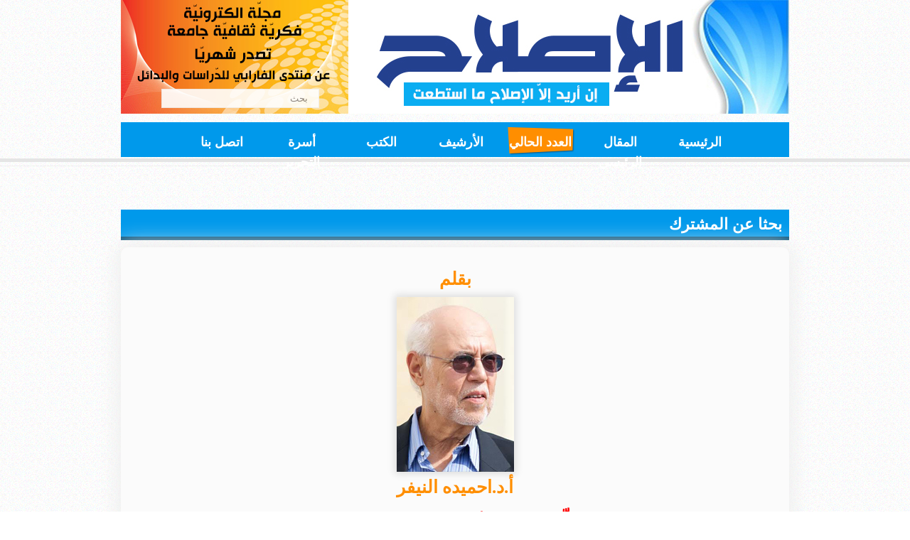

--- FILE ---
content_type: text/html; charset=UTF-8
request_url: https://alislahmag.com/index.php?mayor=contenu&mayaction=article&article_id=2993&idlien=189
body_size: 8973
content:
<!DOCTYPE html PUBLIC "-//W3C//DTD XHTML 1.0 Strict//EN" "http://www.w3.org/TR/xhtml1/DTD/xhtml1-strict.dtd">
<html dir="rtl" lang="ar"  xml:lang="ar" xmlns="http://www.w3.org/1999/xhtml">
<head>
<meta http-equiv="Content-Script-Type" content="text/javascript" /> 
<meta http-equiv="Content-Type" content="text/html; charset=utf-8" />
<title>الإصلاح</title>
<link href="templates/css/style.css" rel="stylesheet" type="text/css" />
<link href="templates/css/slider_scroll.css" rel="stylesheet" type="text/css" />
<link href="templates/css/color.css" rel="stylesheet" type="text/css" />
<link href="templates/css/inner.css" rel="stylesheet" type="text/css" />
<script type="text/javascript" src="https://ajax.googleapis.com/ajax/libs/jquery/1.9.1/jquery.min.js"></script>
<script type="text/javascript" src="https://maps.google.com/maps/api/js?sensor=false"></script>
<script type="text/javascript" src="templates/js/jquery.tools.min.js" ></script>
<script type="text/javascript">
var $j = jQuery.noConflict();
	$j(document).ready(function(){
$j("#featured").scrollable({
	vertical: true,
	size: 1,
	speed:1600,
	clickable: false,
	loop:true,
	keyboard: 'static',
	onSeek: function(event, i) {
		horizontal.scrollable(i).focus();
	}
}).autoscroll({autoplay: true, interval:3000}).navigator("#main_navi");
var horizontal =jQuery(".items").scrollable({size: 1}).circular().navigator(".navi");
horizontal.eq(0).scrollable().focus();
});
</script>
<script type="text/javascript" src="templates/js/jcarousellite_1.0.1c4.js"></script>
<script type="text/javascript" src="templates/js/jquery.cycle.all.min.js"></script>
<script type="text/javascript">
var $ = jQuery.noConflict();
	$(document).ready(function(){
	 	$('#boxslideshow').cycle({
		timeout: 10000,
		fx:      'fade',          
		pause:   0,
		pauseOnPagerHover: 0
		});
		$(".ticker").jCarouselLite({
		vertical: true,
		hoverPause:false,
		visible: 1,
		auto:true,
		speed:1000,
		btnNext: ".next_item",
    	btnPrev: ".prev_item"
		});
		$(".ticker2").jCarouselLite({
		vertical: true,
		hoverPause:false,
		visible: 1,
		auto:true,
		speed:3000,
		btnNext: ".next_item2",
    	btnPrev: ".prev_item2"
		});
	});	
</script>
<style type="text/css">
body{margin:0;padding:0;background: url(templates/images/bgBody.png);}
*{filter:inherit;}
.Body-P{margin:0.0px 0.0px 12.0px 0.0px;text-align:right;font-weight:400;}
.Body-P-P0{margin:0.0px 0.0px 12.0px 0.0px;text-align:center;font-weight:400;}
.Body-C{font-family:"Times New Roman", serif; font-weight:700;color:#000080;font-size:21.0px;line-height:1.19em;}
.Body-C-C0{font-family:"Times New Roman",serif;font-weight:700;font-size:16.0px;line-height:1.25em;}
.Body-C-C1{font-family:"Times New Roman", serif;font-weight:700;color:#ffffff;font-size:21.0px;line-height:1.19em;}
.Button1,.Button1:link,.Button1:visited{background-image:url('templates/images/wp3e8686bc_06.png');background-position:0px 0px;text-decoration:none;display:block;position:absolute;}
.Button1:focus{outline-style:none;}
.Button1:hover{background-position:0px -90px;}
.Button1:active{background-position:0px -45px;}
.Button1 span,.Button1:link span,.Button1:visited span{color:#ffffff;font-family:Arial,sans-serif;font-weight:normal;text-decoration:none;text-align:center;text-transform:none;font-style:normal;left:5px;top:10px;width:88px;height:21px;font-size:18px;display:block;position:absolute;cursor:pointer;font-weight: bold;}
.Button2,.Button2:link,.Button2:visited{background-image:url('templates/images/wp8fc8f9aa_06.png');background-position:0px 0px;text-decoration:none;display:block;position:absolute;}
.Button2:focus{outline-style:none;}
.Button2:hover{background-position:0px -90px;}
.Button2:active{background-position:0px -45px;}
.Button2 span,.Button2:link span,.Button2:visited span{color:#ffffff;font-family:Arial,sans-serif;font-weight:normal;text-decoration:none;text-align:center;text-transform:none;font-style:normal;left:5px;top:10px;width:88px;height:21px;font-size:16px;display:block;position:absolute;cursor:pointer;}
.Button3,.Button3:link,.Button3:visited{background-image:url('templates/images/wp3e8686bc_06.png');background-position:0px -45px;text-decoration:none;display:block;position:absolute;}
.Button3:focus{outline-style:none;}
.Button3:hover{background-position:0px -90px;}
.Button3 span,.Button3:link span,.Button3:visited span{color:#ffffff;font-family:Arial,sans-serif;font-weight:normal;text-decoration:none;text-align:center;text-transform:none;font-style:normal;left:5px;top:10px;width:88px;height:21px;font-size:18px;display:block;position:absolute;cursor:pointer;font-weight: bold;}
.Button4,.Button4:link,.Button4:visited{background-color:transparent;text-decoration:none;display:block;position:absolute;}
.Button4:focus{outline-style:none;}
.Button4 span,.Button4:link span,.Button4:visited span{color:#ffffff;font-family:Arial,sans-serif;font-weight:normal;text-decoration:none;text-align:center;text-transform:none;font-style:normal;left:0px;top:0px;width:80px;height:13px;font-size:12px;display:block;position:absolute;cursor:pointer;}
.Button4:hover span{color:#f9fff2;}
.Button4:active span{color:#f9fff2;}
.Button5,.Button5:link,.Button5:visited{background-image:url('templates/images/wpa494c62d_06.png');background-position:0px 0px;text-decoration:none;display:block;position:absolute;}
.Button5:focus{outline-style:none;}
.Button5 span,.Button5:link span,.Button5:visited span{color:#000000;font-family:Arial,sans-serif;font-weight:normal;text-decoration:none;text-align:center;text-transform:none;font-style:normal;left:0px;top:0px;width:175px;height:38px;font-size:29px;display:block;position:absolute;cursor:pointer;}
.Button6,.Button6:link,.Button6:visited{background-image:url('templates/images/wp05b6ffab_06.png');background-position:0px 0px;text-decoration:none;display:block;position:absolute;}
.Button6:focus{outline-style:none;}
.Button6 span,.Button6:link span,.Button6:visited span{color:#000000;font-family:Arial,sans-serif;font-weight:normal;text-decoration:none;text-align:center;text-transform:none;font-style:normal;left:0px;top:0px;width:180px;height:40px;font-size:31px;display:block;position:absolute;cursor:pointer;}
.Button4:hover span{color:#60ff00;}
</style>
    

</head>
<body>
	<div style="display:none;">
        <!-- phpmyvisites -->
        <a href="http://www.phpmyvisites.us/" title="phpMyVisites | Open source web analytics" 
        onclick="window.open(this.href);return(false);"><script type="text/javascript">
        <!--
        var a_vars = Array();
        var pagename='';
        
        var phpmyvisitesSite = 1;
        var phpmyvisitesURL = "http://alislahmag.com/phpmv2/phpmyvisites.php";
        //-->
        </script>
        <script language="javascript" src="http://alislahmag.com/phpmv2/phpmyvisites.js" type="text/javascript"></script>
        <object><noscript><p>phpMyVisites | Open source web analytics
        <img src="http://alislahmag.com/phpmv2/phpmyvisites.php" alt="Statistics" style="border:0;" />
        </p></noscript></object></a>
        <!-- /phpmyvisites --> 
	</div>
	<div id="top_container">
		<div class="centercolumn">
			<div id="top">
            					<div id="logo"><img src="media/image_baniere/8jQuTY_160004.jpg" alt="" style="width:940px;height:160px;" /></div><!-- end logop -->
				<div id="topsearch">
					<form method="post" action="#">
					<p><input type="text" class="inputbox" value="بحث" onblur="if (this.value == ''){this.value = 'بحث'; }" onfocus="if (this.value == 'بحث') {this.value = ''; }"/></p>
					</form>
				</div>
			</div>
			<div class="clr"></div>
			<div id="topmenu">
				<div id="navigation">
					<!--<div style="position:absolute;top:165px;width:892px;height:65px;background-image:url('templates/images/wp9044b5af_06.png');">-->
<div style="position:absolute;top:172px;width:940px;height:49px;background:#0099eb;">
<a href='https://alislahmag.com/index.php?mayor=accueil&idlien=177' id='nav_2_B22' class='Button1' style='display:block;position:absolute;left:765px;top:4px;width:102px;height:45px;'><span>الرئيسية</span></a><a href='https://alislahmag.com/index.php?mayor=article_principal&idlien=183' id='nav_2_B21' class='Button1' style='display:block;position:absolute;left:653px;top:4px;width:102px;height:45px;'><span>المقال الرئيسي</span></a><a href='https://alislahmag.com/index.php?mayor=article&idlien=184' id='nav_2_B20' class='Button3' style='display:block;position:absolute;left:541px;top:4px;width:102px;height:45px;'><span>العدد الحالي</span></a><div id='nav_2_B20M' style='position:absolute;width:96px;height:313px;background-image:url(templates/images/wp538cb383_06.png);background-attachment:scroll; background-color:transparent;top:52px;z-index: 200;border-collapse:collapse;left:435px;background-position: 0% 0%;background-repeat:no-repeat no-repeat;'><a href='https://alislahmag.com/index.php?mayor=contenu&mayaction=article&article_id=3824&idlien=189' id='nav_2_B20M_L1' class='Button4' style='display:block;position:absolute;left:8px;top:8px;width:80px;height:33px;'><span style='font-weight:bold;'>نحو أفق جديد</span></a><a href='https://alislahmag.com/index.php?mayor=contenu&mayaction=article&article_id=3825&idlien=189' id='nav_2_B20M_L2' class='Button4' style='display:block;position:absolute;left:8px;top:41px;width:80px;height:33px;'><span style='font-weight:bold;'>في العمق</span></a><a href='https://alislahmag.com/index.php?mayor=contenu&mayaction=article&article_id=3826&idlien=189' id='nav_2_B20M_L3' class='Button4' style='display:block;position:absolute;left:8px;top:74px;width:80px;height:33px;'><span style='font-weight:bold;'>نافذة على الفلسفة</span></a><a href='https://alislahmag.com/index.php?mayor=contenu&mayaction=article&article_id=3827&idlien=189' id='nav_2_B20M_L4' class='Button4' style='display:block;position:absolute;left:8px;top:107px;width:80px;height:33px;'><span style='font-weight:bold;'>في الصميم</span></a><a href='https://alislahmag.com/index.php?mayor=contenu&mayaction=article&article_id=3828&idlien=189' id='nav_2_B20M_L5' class='Button4' style='display:block;position:absolute;left:8px;top:140px;width:80px;height:33px;'><span style='font-weight:bold;'>رسالة فلسطين</span></a><a href='https://alislahmag.com/index.php?mayor=contenu&mayaction=article&article_id=3829&idlien=189' id='nav_2_B20M_L6' class='Button4' style='display:block;position:absolute;left:8px;top:173px;width:80px;height:33px;'><span style='font-weight:bold;'>مرايا</span></a><a href='https://alislahmag.com/index.php?mayor=contenu&mayaction=article&article_id=3830&idlien=189' id='nav_2_B20M_L7' class='Button4' style='display:block;position:absolute;left:8px;top:206px;width:80px;height:33px;'><span style='font-weight:bold;'>بهدوء</span></a><a href='https://alislahmag.com/index.php?mayor=contenu&mayaction=article&article_id=3831&idlien=189' id='nav_2_B20M_L8' class='Button4' style='display:block;position:absolute;left:8px;top:239px;width:80px;height:33px;'><span style='font-weight:bold;'>تحت المجهر</span></a><a href='https://alislahmag.com/index.php?mayor=contenu&mayaction=article&article_id=3832&idlien=189' id='nav_2_B20M_L9' class='Button4' style='display:block;position:absolute;left:8px;top:272px;width:80px;height:33px;'><span style='font-weight:bold;'>فقه الميزان</span></a><a href='https://alislahmag.com/index.php?mayor=contenu&mayaction=article&article_id=3833&idlien=189' id='nav_2_B20M_L10' class='Button4' style='display:block;position:absolute;left:8px;top:305px;width:80px;height:33px;'><span style='font-weight:bold;'>تطوير الذات</span></a><a href='https://alislahmag.com/index.php?mayor=contenu&mayaction=article&article_id=3834&idlien=189' id='nav_2_B20M_L11' class='Button4' style='display:block;position:absolute;left:8px;top:338px;width:80px;height:33px;'><span style='font-weight:bold;'>وجهة نظر</span></a><a href='https://alislahmag.com/index.php?mayor=contenu&mayaction=article&article_id=3835&idlien=189' id='nav_2_B20M_L12' class='Button4' style='display:block;position:absolute;left:8px;top:371px;width:80px;height:33px;'><span style='font-weight:bold;'>إستنطاق التاريخ</span></a><a href='https://alislahmag.com/index.php?mayor=contenu&mayaction=article&article_id=3836&idlien=189' id='nav_2_B20M_L13' class='Button4' style='display:block;position:absolute;left:8px;top:404px;width:80px;height:33px;'><span style='font-weight:bold;'>نقاط على الحروف</span></a><a href='https://alislahmag.com/index.php?mayor=contenu&mayaction=article&article_id=3837&idlien=189' id='nav_2_B20M_L14' class='Button4' style='display:block;position:absolute;left:8px;top:437px;width:80px;height:33px;'><span style='font-weight:bold;'>خواطر</span></a><a href='https://alislahmag.com/index.php?mayor=contenu&mayaction=article&article_id=3838&idlien=189' id='nav_2_B20M_L15' class='Button4' style='display:block;position:absolute;left:8px;top:470px;width:80px;height:33px;'><span style='font-weight:bold;'>كلمات</span></a><a href='https://alislahmag.com/index.php?mayor=contenu&mayaction=article&article_id=3839&idlien=189' id='nav_2_B20M_L16' class='Button4' style='display:block;position:absolute;left:8px;top:503px;width:80px;height:33px;'><span style='font-weight:bold;'>بحوث</span></a><a href='https://alislahmag.com/index.php?mayor=contenu&mayaction=article&article_id=3840&idlien=189' id='nav_2_B20M_L17' class='Button4' style='display:block;position:absolute;left:8px;top:536px;width:80px;height:33px;'><span style='font-weight:bold;'>أهل الاختصاص</span></a><a href='https://alislahmag.com/index.php?mayor=contenu&mayaction=article&article_id=3841&idlien=189' id='nav_2_B20M_L18' class='Button4' style='display:block;position:absolute;left:8px;top:569px;width:80px;height:33px;'><span style='font-weight:bold;'>همسة</span></a><a href='https://alislahmag.com/index.php?mayor=contenu&mayaction=article&article_id=3842&idlien=189' id='nav_2_B20M_L19' class='Button4' style='display:block;position:absolute;left:8px;top:602px;width:80px;height:33px;'><span style='font-weight:bold;'>باختصار</span></a><a href='https://alislahmag.com/index.php?mayor=contenu&mayaction=article&article_id=3843&idlien=189' id='nav_2_B20M_L20' class='Button4' style='display:block;position:absolute;left:8px;top:635px;width:80px;height:33px;'><span style='font-weight:bold;'>شخصيات الإصلاح</span></a><a href='https://alislahmag.com/index.php?mayor=contenu&mayaction=article&article_id=3844&idlien=189' id='nav_2_B20M_L21' class='Button4' style='display:block;position:absolute;left:8px;top:668px;width:80px;height:33px;'><span style='font-weight:bold;'>حديث في الأدب</span></a><a href='https://alislahmag.com/index.php?mayor=contenu&mayaction=article&article_id=3845&idlien=189' id='nav_2_B20M_L22' class='Button4' style='display:block;position:absolute;left:8px;top:701px;width:80px;height:33px;'><span style='font-weight:bold;'>حديقة الشعراء</span></a></div><a href='https://alislahmag.com/index.php?mayor=conarchive&idlien=185' id='nav_2_B19' class='Button1' style='display:block;position:absolute;left:429px;top:4px;width:102px;height:45px;'><span>الأرشيف</span></a><a href='https://alislahmag.com/index.php?mayor=livre&idlien=198' id='nav_2_B18' class='Button1' style='display:block;position:absolute;left:317px;top:4px;width:102px;height:45px;'><span>الكتب </span></a><a href='https://alislahmag.com/index.php?mayor=membre&idlien=186' id='nav_2_B17' class='Button1' style='display:block;position:absolute;left:205px;top:4px;width:102px;height:45px;'><span>أسرة التحرير</span></a><a href='https://alislahmag.com/index.php?mayor=contact&idlien=187' id='nav_2_B16' class='Button1' style='display:block;position:absolute;left:93px;top:4px;width:102px;height:45px;'><span>اتصل بنا</span></a></div>
<script type="text/javascript" src="wpscripts/jsMenu.js"></script>
<script type="text/javascript">
//wpmenustack.setRollovers([['nav_2_B1',''],['nav_2_B2',''],['nav_2_B3',''],['nav_2_B4','nav_2_B4M',{"m_vertical":true}],['nav_2_B5',''],['nav_2_B6','']]);
wpmenustack.setRollovers([['nav_2_B20','nav_2_B20M',{'m_vertical':true}],]);
wpmenustack.setMenus(['nav_2_B20M'],{"m_hOffset":3,"m_vOffset":3,"m_vAlignment":1});
$('#nav_2_B20').hover(function (){
	$('#nav_2_B20M').css('left','435px');
	$('#nav_2_B20M').css('top','52px');
});
</script>				</div>
			</div>
			<div class="clr"></div>
		</div>
	</div>
    <div id="content_container">
	<script type="text/javascript" charset="utf-8" src="templates/js/envoiAmi.js"></script>
<link rel="stylesheet" href="templates/css/popUp/popbox.css" type="text/css" media="screen" charset="utf-8">
<script type="text/javascript" charset="utf-8" src="templates/js/popUp/jquery.js"></script>
<script type="text/javascript" charset="utf-8" src="templates/js/popUp/popbox.js"></script>
<style type="text/css" media="screen">
label{display:block;}
#subForm{margin-right:30px;margin-top:20px;text-align:right;}
#subForm input[type=text] {padding:5px;width:90%;border:solid 1px #CCC;}
#subForm textarea{padding:5px;width:90%;border:solid 1px #CCC;height:100px;resize:none;margin-top:3px;}
.box{width: 350px;}
#subForm span{color:#40738d;cursor:pointer;}
</style>
<script language="javascript">
$(document).ready(function() {
	$('.popbox').popbox();
});
</script>
<div style="margin:auto;width:940px;margin-top:55px;margin-bottom:55px;display:table;">
    <div id="content" style="width: 100%;">
    <div id='sideright' style='float: none;width:100%;margin-right: 0px;'><h2>بحثا عن المشترك</h2></div><div id='bgArticle'><table cellpadding='0' cellspacing='0' style='width:100%;'><tr><td align='center' style='font-size:25px;height:50px;color:#ff8e00;font-weight: bold;'>بقلم</td></tr><tr><td valign='top' align='center'><img style='width:165px;height:246px;-moz-box-shadow: 0 0 10px 3px #ddd;-webkit-box-shadow: 0 0 10px 3px #ddd;box-shadow: 0 0 10px 3px #ddd;' src='media/auteur/EUppU6_162721.jpg' /></td></tr><tr><td style='font-size:25px;height: 50px;color:#ff8e00;font-weight: bold;' valign='top' align='center'>أ.د.احميده النيفر</td></tr><tr><td align='center'><strong style='color: rgb(255, 0, 0);font-size: 27px;'>الاستشراق المحلّي الرثّ الذّهاب إلى الحجّ فيما النّاس راجعون</strong></td></tr><tr><td><div style="text-align: right;">&nbsp;تحت عنوان &laquo;حتى يأتيك اليقين&raquo; كتب الأستاذ عبد السّلام المسدي(1) ذات مرّة في &laquo;العرب&raquo; مقالا متميّزا عن اندحار الأوضاع الفكريّة على أيدي بعض الجامعيّين التّونسيّين الذين يسعون إلى &laquo;تجفيف منابع الهويّة&raquo; بالحلول الاستئصاليّة.&nbsp; &nbsp;</div>
<div style="text-align: right;">لم يذكر الكاتب في مقاله اسما واحدا من أسماء هؤلاء الذين أعرضوا عن إقامة معيار &laquo;ضبط حرّية الفكر بين خطاب العلم وخطاب الانتماء&raquo;، لأنّه ما كان يرمي فيما كتب إلى التّشهير بأحدٍ بقدر ما كان هدفه إيضاح موقفه من توجّه يعمل أصحابه من أجل التّألق عن طريق&nbsp; ادعاء القدرة على فصل الجامعة عن الهويّة باسم &laquo;ثوريّة حرّية الإنسان الفرد&raquo;. الأمر يتجاوز أشخاصا بأعيانهم إلى نوع من التّكوين الفكري القائم على الانغلاق على معارف ومقولات لا يمكن إعادة النّظر فيها، أي أنّ صميم المسألة يتطلّب فهم الظّاهرة ودرسها وتشريح دوافعها أكثر من الحاجة إلى اتهام أشخاص أو شتمهم فضلا عن تكفيرهم.&nbsp;</div>
<div style="text-align: right;">نحن فعلا أمام حالة نادرة لا نكاد نجد لها نظيرا في أي قطر عربي آخر. هي حالة تجعل بعض مثقّفي تونس إزاء ما يجري من أحداث وتحوّلات قطريّة وعربيّة ودوليّة، فكريّة واجتماعيّة- سياسيّة، أشبه بـ &laquo;الأطرش في الزفّة&raquo;(2): إصرار على أنّ لا جديد تحت شمس المعرفة وفي عالم النّاس، وأنّه لا حاجة لوقفة تأمّل ومراجعة المقولة التي بنت كلّ مواقفها على جملة ادعاءات ترجع في صميمها إلى أنّ القرآن الكريم هو، في أفضل الحالات، &laquo;مجرّد نصّ تاريخي&raquo;. معنى ذلك أنّه يظلّ مرتبطا بظروف زمانيّة ومكانيّة وفكريّة محدّدة لا يتجاوزها، وأنّه قائم على &laquo;بنية أسطوريّة&raquo; ممّا يجعله في نظر هؤلاء أحد &laquo;عوائق الحداثة والمعاصرة في الثّقافة العربيّة&raquo;.&nbsp;</div>
<div style="text-align: right;">هو توجّه ينزع عن النّص القرآني المؤسّس كلّ أصالة، فضلا عن القدسيّة، فلا يرى فيه من معنى، إنّما هي شراذم متناثرة وقطع متباعدة في زمن التّأليف وفي الدّلالة. لذا فهو غير حاوٍ لحقائق ولا يتضمّن صورة عن الحقيقة. ما يزهو به أصحاب هذا القول هو أنّهم يسيرون على خطى الاستشراق الذي يعتبرونه قام بدراسة النّصوص المؤسّسة (القرآن والسّنة) بـ&laquo;موضوعيّة&raquo; واشتغل على التّراث بـ&laquo;تجرّد علمي&raquo; لا مناص من تحقّقه في كلّ دراسة أكاديميّة قطعا مع الجمود والتّخلّف.&nbsp;</div>
<div style="text-align: right;">هو إذن ضرب من الاستشراق المحلّي الذي يدّعي أنّ التّقدّم فكريّا يقتضي، كما يحلو للبعض أن يردّد، نزعَ إيماننا وخصوصيّاتنا العقديّة والثّقافيّة وتعليقها على المشجب قبل الدّخول إلى قاعة الدّرس. عندئذ، وعندئذ فقط، يمكن، حسب هذا التّفكير، أن تنجز مؤسّستنا الجامعيّة دراسات مبدعة تمكّن بلداننا العربيّة الإسلاميّة من الخروج من وهدة الرّكود!&nbsp;</div>
<div style="text-align: right;">إشكال هذا النّوع من التّكوين مركّب لأنّه:</div>
<div style="text-align: right;">- لا يريد أن يدرك أنّ الموضوعيّة العلميّة في دراسة التّراث والتّاريخ تتطلّب مسافة تجاه الذّات، وأنّ ذلك مختلف جوهريّا عن التّخلّي عن الذّات والضّيق بها.</div>
<div style="text-align: right;">- يتجاهل أنّ الاستشراق متعدّد المدارس والتّوجّهات، وأنّ أهمّية الدّرس الاستشراقي تكمن في ثلاثة مرتكزات: هي الجهد في تحقيق التّراث والمنهج الواضح المعتمد والخطاب الفكري الشّامل. ذلك ما أتاح للمقالة الاستشراقيّة أن تغدو &laquo;شبكة معقّدة من المعرفة والقوّة&raquo; يمكن بها إعادة تكوين الشّرق كموضوع يتمّ وصفه وتنظيمه قصد امتلاكه والسّيطرة عليه.&nbsp;</div>
<div style="text-align: right;">- لا تتاح المقارنة بين من يتميّز بهذه المرتكزات، يمارس بها إنتاجه الفكري والحضاري بصفته غربيّا يريد معرفة الشّرق وامتلاكه، وبين استشراق محليّ عاجز عن بناء منهج لأنّه لا ينظر في التّراث بل يشكّك فيه، ولأنه يصرّ على اعتبار أنّ الحضارة الإسلاميّة حضارة بائدة وفاقدة لمقومات النّهوض.</div>
<div style="text-align: right;">في كلمة كيف يمكن لهذا الاستشراق المحلّي الذي لم يستطع أن يبني منهجا بيّنا مكتفيا بتلفيق من هنا وترميق من هناك أن يحقّق التّقدّم في زمن العولمة الثّقافيّة؟&nbsp;</div>
<div style="text-align: right;">كيف يمكن له أن يزعم أنّ نزع الأصالة عن النّصوص المؤسّسة للحضارة العربيّة الإسلاميّة والإطاحة بأهمّ الرّموز الثّقافيّة للعرب والمسلمين هو من قبيل حرّية الفكر في وقت يسارع هو للمحاكم يريد إنزال القصاص بمن يخالفه الرّأي، لأنّه لا حقّ له في حرّية الفكر؟&nbsp;</div>
<div style="text-align: right;">كيف يمكن لهذا الفكر أن يتواصل مع مجتمعه ليجدّد ثقافة شعبه وأمّته، في حين أنّه يزدريه ويضيق بها؟ وهل يتاح لهذا الفكر في هذا الزّمن، زمن العولمة التي لا منجاة فيها لنا إلاّ بالتّثاقف بين الأنا والآخر، أن يصنع تقدّما في وقت يتنكر فيه إلى الشّعب الذي يعني نظاما أخلاقيّا وثقافيّا وقانونيّا ويتجاهل أنّ مهمة النّخب في إرساء أواصر مع الشّعب بتقوية الوعي الوطني إفرازا لإرادة واحدة.</div>
<div style="text-align: right;">ما انتبه إليه هشام جعيط، تلك القامة العربيّة الأخرى الباسقة من تونس، في دراسته لجذور هذه الحالة اللاّفتة للنّظر في &laquo;الشّخصيّة العربيّة الإسلاميّة والمصير العربي&raquo; جدير بالتّذكير. كتب بحصافة يقول:&laquo;إنّ مستقبلنا سيندرج في جدليّة ذات الشّيء وخلافه. لسنا بمتغرّبين ولا مغتربين ولذا علينا أن نفصّل حداثتنا في نسيج كياننا إذ نحن مجبرون على ذلك لا محالة&raquo;(3).&nbsp;</div>
<div style="text-align: right;">مثل هذا الكلام الذي كتب قبل أربعة عقود من الزّمن يدلّ على موقف مناهض للاستشراق المحلّي لكونه لا يقوى على مواجهة تحديات اللّحظة الحضاريّة الحاليّة، ولأنّه يحمل وعيا مضى زمانه وفات أوانه.&nbsp;</div>
<div style="text-align: right;">لقد وقفتُ على هذا بصورة حيّة حين أقيمت ندوة علميّة لتكريم المفكر محمد أركون في إحدى كليّات الجامعة التّونسيّة. استمعت إلى مقالات للاستشراق المحلّي أجابتها أصوات مختلفة بوضوح وجرأة مؤكّدة أنّ الوعي العربي الإسلامي في هذا القطر قادر على النّقاش والحوار. ما لفت النّظر إلى جانب ذلك هو أنّه لما وقع التّعسّف برفض السّماح بالكلام لبعض من طلب الرّد على الخطاب الرثّ، عندئذ أدرك العديد من الحاضرين من مختلف الأعمار أن لا فائدة من الحضور، فخرجوا من القاعة احتجاجا ومللا.&nbsp; &nbsp;</div>
<div style="text-align: right;">قبل هذه الحادثة بسنوات شاركتُ في بيروت في ندوة تحديث الفكر العربي حيث ذكر عزيز العظمة أنّ من بين موانع قيام حداثة عربيّة: &laquo;الاستناد إلى أساطير القرآن، بدلاً من الإصغاء لأمثال أدورنو وهوركهايمر ومدرسة فرانكفورت!&raquo;. قام عندئذ محمد أركون، وهو من هو، وقد ضاق ذرعا بالاستشراق المحلّي الرثّ، فعلق على صديقه قائلا:&laquo;وكيف تفعل إذا كان مليار مسلم لا يشاطرونك الرّأي في خصوص القرآن؟!&raquo;</div>
<div style="text-align: right;">بعد كل هذا هل تستغرب إن قال أحدهم إنّ هذا الاستشراق المحلّي، فضلا على أنّه يقدّم صورة عن تونس لا علاقة لها بحقيقة الأوضاع ولا بالجهود والإمكانات المتوفّرة فيها، هو من أسباب ظهور تطرّف وعنف مأتاهما احتكاره للقول الفصل رغم رثاثة فكره وعقم خطابه؟&nbsp;</div>
<div style="text-align: right;"><strong><span style="color: rgb(128, 0, 0);">الهوامش</span></strong></div>
<div>
<div style="text-align: right;">(1) د.عبد السلام المسدّي (مواليد 26 جانفي 1945، صفاقس، الجمهورية التونسية) أكاديمي وكاتب ودبلوماسي ووزير للتعليم العالي سابقا في تونس. من أهم الباحثين في مجال اللسانيات واللغة.</div>
<div style="text-align: right;">يُعدُّ واحدا من النقاد القلائل الذين ترسخت أسماؤهم في حركة النقد الأدبي ليس في تونس فقط بل في العالم العربي، فعلى مدار مسيرته الطويلة قدم عطاءً وافراً أسهم في ثراء الحركة النقدية العربية، وهو بالإضافة إلى هذا له إسهامات في العمل السياسي والدبلوماسي والأكاديمي؛ حيث يعمل أستاذ اللسانيات في الجامعة التونسية، كما تولى عدة مناصب سياسية من بينها توليه حقيبة التعليم في تونس.</div>
<div style="text-align: right;">(2) &laquo;الأطرش في الزفّة&raquo; هو مثلٌ شعبي ، يقال لكلّ من كان متواجداً في مكان ما ويحضر مشكلة او حديث أمامه، دون أن يعي ماذا يجري أمامه .!</div>
<div style="text-align: right;">(3) &laquo;الشخصية العربية الإسلامية والمصير العربي&raquo;، د. هشام جعيط، دار الطليعة، الطبعة الأولى مايو 1984، ص102.</div>
</div></td></tr></table></div>    </div>
    <div id="sideright">
        </div>
    <div class="clr"></div>
    <div id="commentaires">
		<!--   -->
        <div>
        	<div style="float:right;width:281px;">
            <!-- AddThis Button BEGIN -->
            <div class="addthis_toolbox addthis_default_style ">
            <a class="addthis_button_tweet"></a>
            <a class="addthis_button_facebook_like" fb:like:layout="button_count"></a>
            <a class="addthis_counter addthis_pill_style"></a>
            </div>
            <script type="text/javascript">
			var addthis_config = {
				ui_language: "ar" 
			}
			</script>
            <script type="text/javascript" src="//s7.addthis.com/js/300/addthis_widget.js#pubid=xa-5187917e1aa65b38"></script>
            <!-- AddThis Button END -->
            </div>
            <div style="float:right;margin-right:10px;">
			          
            <a onClick="window.open('https://www.facebook.com/sharer.php?s=100&amp;p[title]=بحثا عن المشترك&amp;p[summary]=%D8%A7%D9%84%D8%A7%D8%B3%D8%AA%D8%B4%D8%B1%D8%A7%D9%82+%D8%A7%D9%84%D9%85%D8%AD%D9%84%D9%91%D9%8A+%D8%A7%D9%84%D8%B1%D8%AB%D9%91+%D8%A7%D9%84%D8%B0%D9%91%D9%87%D8%A7%D8%A8+%D8%A5%D9%84%D9%89+%D8%A7%D9%84%D8%AD%D8%AC%D9%91+%D9%81%D9%8A%D9%85%D8%A7+%D8%A7%D9%84%D9%86%D9%91%D8%A7%D8%B3+%D8%B1%D8%A7%D8%AC%D8%B9%D9%88%D9%86&amp;p[url]=https%3A%2F%2Falislahmag.com%2Findex.php%3Fmayor%3Dcontenu%26mayaction%3Darticle%26article_id%3D2993%26idlien%3D189&amp;&amp;p[images][0]=https%3A%2F%2Falislahmag.com%2Fmedia%2Fauteur%2FEUppU6_162721.jpg','sharer','toolbar=0,status=0,width=548,height=325');" href="javascript: void(0)"><img src="templates/images/btn_facebook_25_24.jpg" title="شارك في الفيسبوك" /></a>
            </div>
        	<div style="float:right;margin-right:10px;">
            	<a href="#" onclick="javacript:print();"><img src="templates/images/imprime.png" title="طباعة" /></a>
            </div>
        	<div class="popbox" style="float:right;margin-right:10px;">
            	<span class="open" style="cursor:pointer;"><img src="templates/images/envoiAmie.png" title="أرسل إلى صديق" /></span>
                <div class="collapse">
                    <div class="box" style="display:none;top:0px;left:0px;z-index: 99">
                        <div class="arrow" style="left:165px;"></div>
                        <div class="arrow-border" style="left:165px;"></div>
                        <div id="subForm">
                            <div class="input">
                                <input type="text" name="nom" id="nom" placeholder="أدخل اسمك الكامل">
                            </div>
                            <div class="input" style="margin-top:3px;">
                                <input type="text" name="email" id="email" placeholder="أدخل البريد الإلكتروني لصديقك">
                            </div>
                            <div class="input" style="margin-top:2px;">
                                <textarea name="message" id="message" placeholder="الرسالة"></textarea>
                            </div>
                            <div style="text-align:left;width:94%;margin-top:5px;margin-bottom: 13px;">
                                <span class="close" style="background: #a7a7a7;border: 1px solid #a7a7a7;color: #fff;padding-left: 10px;padding-right: 10px;padding-top: 6px;padding-bottom: 6px;font-size: 14px;font-weight: bold;font-family:Arial, Helvetica, sans-serif;" onclick="annuler()">إلغاء</span>
                                <input type="button" value="إرسال" style="background: #a7a7a7;border: 1px solid #a7a7a7;color: #fff;padding-left: 10px;padding-right: 10px;padding-top: 6px;padding-bottom: 6px;font-size: 14px;font-weight: bold;cursor:pointer;" onclick="envoyerAmi()">
                            </div>
                        </div>
                    </div>
                </div><!--end collapse-->
            </div>
        </div>
		<!--   -->
        
        <div id="fb-root"></div>
		<script>(function(d, s, id) {
          var js, fjs = d.getElementsByTagName(s)[0];
          if (d.getElementById(id)) return;
          js = d.createElement(s); js.id = id;
          js.src = "//connect.facebook.net/ar_AR/all.js#xfbml=1&appId=752780384747976";
          fjs.parentNode.insertBefore(js, fjs);
        }(document, 'script', 'facebook-jssdk'));</script>
        <div class="fb-comments" data-href="http://alislahmag.com/index.php?mayor=contenu&amp;mayaction=article&amp;article_id=2993&amp;idlien=189" data-width="940" data-numposts="2" data-colorscheme="light"></div>
    </div>
</div>	</div>
	<div class="clr"></div>
	<div id="footer_container">
		<div class="centercolumn">
			<div id="foot">جميع الحقوق محفوظة © 2013 |  Produced by <a href="http://www.mc-dev.net/" target="_blank">Media Center Development</a></div>
		</div>
	</div>
<script>
  (function(i,s,o,g,r,a,m){i['GoogleAnalyticsObject']=r;i[r]=i[r]||function(){
  (i[r].q=i[r].q||[]).push(arguments)},i[r].l=1*new Date();a=s.createElement(o),
  m=s.getElementsByTagName(o)[0];a.async=1;a.src=g;m.parentNode.insertBefore(a,m)
  })(window,document,'script','//www.google-analytics.com/analytics.js','ga');

  ga('create', 'UA-49387083-1', 'alislahmag.com');
  ga('send', 'pageview');

</script>
</body>
</html>


--- FILE ---
content_type: text/css
request_url: https://alislahmag.com/templates/css/style.css
body_size: 1901
content:
html,body{height:100%;}
body{font-family:Times New Roman;font-size:18px;margin:0 auto;padding:0;color:#333;line-height:28px;}
*{margin:0;padding:0;}
*:focus{outline:none;}
.clr{clear:both}
.right{float:right;margin-right:10px;}
form{margin:0;padding:0;}
hr{border:0;color:#6b6b6b;background-color:#6b6b6b;height:1px;margin:0px 0px 10px 0px;padding:0px;}
h1, h2{margin-bottom:12px;font-weight:normal;color:#666666}
h1.tcolor{color:#0eafff;margin-bottom:13px}
h3, h4, h5{margin-bottom:12px;font-weight:normal;color:#666666}
h1{font-size:30px;line-height:32px;}
.title{text-align:right;font-size:22px;font-weight:bold;}
h2{font-size:20px;line-height:22px;}
h2.tblue{font-size:20px;line-height:22px;color:#66ccff;margin-bottom:8px;}
h3{font-size:18px;line-height:20px;}
h4{font-size:13px;line-height:15px;}
h5{font-size:13px;line-height:15px;}
a{color:#5fd319;text-decoration:none;}
a:hover{text-decoration:underline;}
a img{border:none}
.border{ border:1px solid #c5c5c5;padding:3px;}
.imgleft{float:left;margin-right:15px;}
.imgright{float:right;margin-left:15px;}
.imgmiddle{vertical-align:middle;padding-right:6px}
p, ul, ol, blockquote{line-height:18px;text-align:justify;font-size:14px;}
.ticker2 .textIntroArt{width:265px;height:67px;overflow:hidden;font-size:14px;text-align:justify;line-height:17px;font-weight:bold;color:#666;}
ul, ol{list-style:none;margin-right:85px;padding:19px 0;}
li ol,li ul{list-style:square;margin-bottom:0;margin-top:0;float:left;}
li ol{list-style:decimal;}
blockquote{font-style:italic;margin:25px 0 25px 0px;color:#6b6b6b;padding:10px 20px 10px 25px;border-left:4px solid #6b6b6b;}
code{font-family:Verdana, Arial;letter-spacing:1px;margin:25px 0 25px 0px;display:block;font-size:0.9em;border-left:4px solid #6b6b6b;padding:15px 10px;}
#top_container{background-image:url(../images/repeat_top.png);background-repeat:repeat-x;width:100%;height:240px;}
#content_container{width:100%;background-image:url(../images/bg_header_repeat.gif);background-repeat:repeat-x;background-position:top;}
#content_container_inner{width:100%;background-image:url(../images/bg_header_inner_repeat.gif);background-repeat:repeat-x;background-position:top;padding:20px 0px 20px 0px}
#bottom_container{background-image:url(../images/bg_bottom.gif);background-repeat:repeat-x;width:100%;height:60px;}
#footer_container{background-image:url(../images/repeat_footer.gif);background-repeat:repeat-x;width:100%;height:51px;background-color:#f6f6f6}
.centercolumn{width:940px;margin:0px auto 0px auto;font-size:14px;}
#top{width:940px;float:left;height:95px;}
#logo{width:940px;height:160px;}
#topsearch{width:440px;position:absolute;margin-right:661px;margin-top:-35px;}
#topsearch form{margin:0px;float:right;}
.inputbox{ background-color:#fff;background-repeat:no-repeat;background-position:right;border:solid 1px #f0f0f0;padding:5px 15px 5px 5px;width:200px;color:#857f7f;direction:rtl;opacity:0.9;}
#topmenu{width:940px;float:left;clear:right;}
#nav{margin:0px;padding:0px;list-style-type:none;float:right;z-index:15;position:relative;}
#nav ul{margin:0px;padding:0px;list-style-type:none;z-index:16;position:relative;}
#nav li{list-style-type:none;padding:0px;margin:0px;float:right;background-image:url(../images/menu_separator.gif);background-repeat:no-repeat;position:relative;background-position:left;}
#nav li.noborder{}
#nav li a{color:#666666;text-transform:uppercase;font-size:14px;padding:0px 20px 0px 20px;line-height:37px;font-weight:bold;}
#nav li.noborder a{padding-left:23px;}
#nav li a:hover{color:#66ccff;text-decoration:none}
#nav li a.active{color:#66ccff;}
#nav li li{margin-top:0;background-image:none;padding:0px;background-image:none;position:relative;z-index:10;border-bottom:solid 1px #f0f0f0;padding:0px 10px;display:block;}
#nav ul{display:none;left:0px;position:absolute;top:37px;width:140px;z-index:10;border:solid 1px #e6e7df;background-color:#fff;border-width:0px 1px 1px 1px;padding:0px 10px;}
#nav li ul a{width:115px;height:auto;float:left;text-align:left;padding:0px 0px 0px 0px;text-transform:capitalize;font-size:12px;font-weight:normal;line-height:33px;z-index:10;color:#333;}
#nav ul ul{top:auto;border-top:none;border:solid 1px #e6e7df;border-width:1px 1px 1px 1px;}	
#nav li ul ul{left:123px;top:0px;}
#nav li:hover ul ul, #nav li:hover ul ul ul, #nav li:hover ul ul ul ul{display:none;}
#nav li:hover ul, #nav li li:hover ul, #nav li li li:hover ul, #nav li li li li:hover ul{display:block;}
#nav li ul a{border-top:none;}
#featured_container{height:324px;position:relative;border-bottom:solid 5px #e5e5e5;margin-bottom:20px}
#maincontent{width:940px;padding:20px 0px 40px 0px;margin:auto;}
#maincontent_homepage{width:940px;padding:20px 0px 20px 0px;}
#content{width:550px;float:right;padding:0px 0px 0px 0px;}
#content_full{width:100%;}
#sideright{width:370px;float:right;padding:0px 0px;margin-right:20px;}
#sideright p{margin-bottom:15px;}
#sideright h2{margin-bottom:10px;border-bottom:solid 5px #00507B;padding:10px 10px 6px 0px;font-size:22px;/*background:url(../images/newsbg.gif);*/background:#0099eb;color:#fff;font-weight:bold;}
#sideright ul{margin:0px 0px 0px 0px;padding:0px;list-style-type:none;}
#sideright ul li{margin:0px;padding:3px 0px 3px 20px;list-style-type:none;font-size:12px;background-image:url(../images/list_square.gif);background-repeat:no-repeat;background-position:left center}
#sideright ul li a, #sideright ul li a:visited{color:#6b6b6b}
.sidebox{position:relative;margin-bottom:30px;}
.imgborder{border:solid 3px #cccccc;}
#boxslideshow{margin:0px;position:relative;}
#boxslideshow .cycle{ background-color:#FFFFFF;}
#boxslideshow .cycle img{margin-bottom:5px;}
#boxslideshow .cycle .tbold{font-size:14px;font-weight:bold;}
#bottom_container a, #bottom_container a:visited{color:#333;}
#bottom_container{padding:0px 0px 10px 0px;width:100%;min-height:200px;}
* html #bottom_container{height:200px;}
.bottom_box{width:370px;float:right;position:relative;}
.bottom_box h2{border-bottom:solid 5px #00507B;padding:10px 10px 6px 0px;margin:0px 0px 5px 0px;font-size:22px;/*background:url(../images/newsbg.gif);*/background:#0099eb;color:#fff;font-weight:bold;}
.bottom_box .date{color:#999999;font-size:11px;}
.bottom_box ul{list-style-type:none;margin:0px;padding:0px;}
.bottom_box ul li{list-style-type:none;margin:0px;padding:0px 15px 0px 15px;line-height:30px;border-bottom:solid 1px #eee;background-image:url(../images/arrow.png);background-repeat:no-repeat;background-position:right;}
.spacer{width:65px !important;float:left;display:block}
.bottom_box .ticker ul li{background-image:none;padding:0px;border-bottom:0px;min-height:130px;}
a.next_item, a.prev_item{width:13px;text-indent:-9999px;position:absolute;}
a.next_item{background-image:url(../images/arrow_top.gif);background-repeat:no-repeat;top:10px;left:20px}
a.prev_item{background-image:url(../images/arrow_bottom.gif);background-repeat:no-repeat;top:10px;left:0px}
.bottom_box .ticker2 ul li{background-image:none;padding:0px;border-bottom:0px;min-height:130px;}
a.next_item2, a.prev_item2{width:20px;text-indent:-9999px;position:absolute;}
a.next_item2{background-image:url(../images/arrow_top.png);background-repeat:no-repeat;top:10px;left:20px}
a.prev_item2{background-image:url(../images/arrow_bottom.png);background-repeat:no-repeat;top:10px;left:5px;}
#footer_container{width:100%;clear:both;margin-top:50px;}
#footer_container a, #footer_container a:visited{color:#666666;}
#foot{text-align:center;padding:20px 0px 0px 0px;color:#666666}
#membre{width:940px;margin:auto;margin-bottom:100px;display:table;}
#membre .libelle{color:#66ccff;font-size:20px;width:120px;padding-top:10px;font-weight:bold;}
#membre .deuxPoints{color:#66ccff;font-size:20px;padding-top:10px;}
#membre .auteur{padding-top:10px;color:#666;text-align:justify;font-weight:bold;font-size:16px;}
#membre .img{-moz-box-shadow:0 0 10px 3px #ddd;-webkit-box-shadow:0 0 10px 3px #ddd;box-shadow:0 0 10px 3px #ddd;}
#archive .archive{float:right;width:115px;margin-right:14px;margin-top:50px;padding:10px;margin-left:35px;-moz-box-shadow:0 0 30px 5px #eee;-webkit-box-shadow:0 0 30px 5px #eee;box-shadow:0 0 30px 5px #eee;}
#article{width:940px;margin:auto;}
#article .img{-moz-box-shadow:0 0 10px 3px #ddd;-webkit-box-shadow:0 0 10px 3px #ddd;box-shadow:0 0 10px 3px #ddd;}
#bgArticle{background:#fbfbfb;padding:20px;border-radius:10px;-moz-box-shadow:0 0 30px 5px #eee;-webkit-box-shadow:0 0 30px 5px #eee;box-shadow:0 0 30px 5px #eee;}
#commentaires{margin-top:20px;}
#chanson a{color:#666;}
#chanson a.active{color:#5fd319;}
#chanson div{float:right;padding-left:10px;}

--- FILE ---
content_type: text/css
request_url: https://alislahmag.com/templates/css/slider_scroll.css
body_size: 379
content:
#featured_container{height:224px; overflow:hidden; position:relative; border-bottom:solid 5px #e5e5e5; margin-bottom:20px; padding:15px 0px 15px 0px}
#featured{position:relative;overflow:hidden;height: 220px;width:940px;}
#featured_scroll{position:absolute;}
#featured h1{text-transform:uppercase;color:#ff8e00;font-size:26px;line-height:32px;font-weight: bold;}
#featured h4{line-height:23px; color:#999999}
.scrollable {position:relative;overflow:hidden;width: 940px;height: 220px;}
.scrollable .items{position:absolute;clear:both;}
.items{width:940px;position:relative;}
/*.item_text{float:right;width:205px;height:260px;overflow:hidden;margin-left: 12px;}
.item_image{float:right;width:693px;height:220px;}*/
.item_image{float:right;width:898px;height:220px;}
.item_image img{width:898px;height:220px;}
#main_navi {position:absolute;left:18px;bottom:18px;padding:0px !important;margin:0px !important;z-index:10;list-style-type:none;margin:0px;padding:0px;}
#main_navi li{height:10px !important;width:10px !important;list-style-type:none;cursor:pointer;background-color:#cccccc;background-repeat:no-repeat;padding:0px;text-indent:-9999px;line-height:10px;margin:10px 0px 0px 0px}
*+html #main_navi, * html #main_navi{bottom:16px;}
*+html #main_navi li{margin-top:0px;}
* html #main_navi li{margin-top:0px;}
#main_navi li:hover {background-color:#dcd9d9;}
#main_navi li.active{background-repeat:no-repeat;background-color:#66ccff;}
#main_navi img{float:left;margin-right:10px;}
#main_navi strong{display:block;}

--- FILE ---
content_type: text/css
request_url: https://alislahmag.com/templates/css/color.css
body_size: -36
content:
/* 

Brightster - CSS File

For Theme Color

*/
 

--- FILE ---
content_type: text/css
request_url: https://alislahmag.com/templates/css/inner.css
body_size: 1011
content:
.grey_box{background-color:#f5f5f5; padding:10px 20px 5px 20px; margin:15px 0px 20px 0px;}
ul.team{margin:15px 0px 0px 0px; padding:0px; list-style-type:none;}
ul.team li{margin-bottom:20px;}
.tbold{font-weight:bold; font-size:14px;}
ul.nolist li{background-image:none !important; padding:0px !important; margin:0px !important;}

/* Services */
.service_box{width:420px; float:left; margin:10px 100px 30px 0px;}
.service_box.nomargin{margin-right:0px;}
.more{background-color:#f6f6f6; padding:6px 6px 6px 20px; background-image:url(../images/bg_readmore.gif); background-repeat:no-repeat; background-position:right; margin:20px 0px 0px 0px}
.more a, .more a:visited{color:#333;}

/*Portfolio*/
ul.pf{margin:0px; padding:0px; list-style-type:none;}
ul.pf li{background-color:#f4f4f4; width:270px; float:left; border:solid 1px #e5e5e5; padding:14px; margin:0px 20px 20px 0px}
ul.pf li.nomargin{margin-right:0px;}
ul.pf h2{margin:5px 0px; font-size:18px;}
ul.pf h2 a{color:#333;}
ul.pf p{margin-bottom:10px;}
.navigation{text-align:right;}
.navigation a, .navigation a:visited{padding:0px 6px; background-color:#fefefe; border:solid 1px #f5f5f5; margin:0px 3px; color:#333}
.navigation a.active{background-color:#ededed; border:solid 1px #f5f5f5;}

/* blog */
.post{margin-bottom:40px;}
.post img{margin-bottom:8px;}
.post h2{margin-bottom:0px;}
.post h2 a, .post h2 a:visited{color:#666;}
.post .metadata a, .post .metadata a:visited{color:#999999;}
.post .metadata{color:#999999; font-size:11px; text-align:right; padding:0px 0px 10px 0px}
.post .author{text-align:left; float:left;}
.post .more a, .post .more a:visited{color:#333;}


/* contact */
form{margin:0; padding:0;}
fieldset{border:0px;}
#contact_form{margin:0 auto; position:relative}
label{margin:3px 0px;font-size: 14px;}
label.sp { width:3px;}
span.error{color:red;text-align:left;}

#message{ margin-left:0px;}
#message h2	{}
#message p{margin:6px 0px; }

input.text-input{ margin:4px 8px 4px 0px; width: 280px; height:15px; padding:5px 2px; border:solid 1px #e4e4e4; vertical-align:middle}
textarea.text-input{ margin:0px 8px 4px 0px; padding: 5px 2px; border:solid 1px #e4e4e4; vertical-align:top; width:380px;}
#contact_form input:focus, #contact_form textarea:focus {border:solid 1px #e4e4e4; }
input.text-input{width: 320px; margin:3px 0px 6px 0px}
textarea.text-input{width: 320px; margin:0px}
span.error{color:red;text-align:left;}
input.button{background-color:#f6f6f6; background-image:url(../images/bg_readmore.png); background-repeat:no-repeat; background-position:left; color:#333333 !important; padding:5px 10px 8px 13px; width:100px; text-align:right; height: 30px; display:block; margin-top:10px; border:0px;cursor:pointer;font-weight: bold;}

/* table desigm */
/* Table */

.table_box_container{ width:940px;}
.table_box_container ul{ margin:0px; border-bottom:1px dotted #e5e5e5; float:left; }
.table_box_container ul li{ float:left; list-style-type:none; padding:12px 0px; line-height:normal; color:#707070 !important; }
.table_box_container ul li h4{ margin:0px; font-size:14px;}
.table_box_container ul li.one{ width:455px; padding-left:20px; }
.table_box_container ul li.two{ width:150px; text-align:center; border-left:1px dotted #e5e5e5; }
.table_box_container ul li.three{ width:150px; text-align:center; border-left:1px dotted #e5e5e5; }
.table_box_container ul li.four{ width:150px; text-align:center; border-left:1px dotted #e5e5e5; }
ul.table_header li{ }

ul.tbl_odd{ background-color:#fafafa; float:left;}
ul.tbl_odd li.one{ width:465px; padding-left:10px; }
ul.tbl_new{ background-color:#FFFFFF}
ul.tbl_new li.one{ width:465px; padding-left:10px; }
ul.tbl_price{ border:0px; font-size:18px;}
ul.tbl_price a, ul.tbl_price a:visited{ color:#707070; text-decoration:underline; font-size:12px;}
ul.tbl_price a:hover{ text-decoration:none;}


.icon1{ background-image:url(../images/icon-1.png); background-repeat:no-repeat; background-position:10px 10px; text-indent:35px;}
.icon2{ background-image:url(../images/icon-2.png); background-repeat:no-repeat; background-position:10px 10px; text-indent:35px;}
.icon3{ background-image:url(../images/icon-3.png); background-repeat:no-repeat; background-position:10px 10px; text-indent:35px;}
.icon4{ background-image:url(../images/icon-4.png); background-repeat:no-repeat; background-position:10px 10px; text-indent:35px;}
.icon5{ background-image:url(../images/icon-5.png); background-repeat:no-repeat; background-position:10px 13px; text-indent:35px;}
.icon6{ background-image:url(../images/icon-6.png); background-repeat:no-repeat; background-position:10px 10px; text-indent:35px;}
.icon7{ background-image:url(../images/icon-7.png); background-repeat:no-repeat; background-position:10px 10px; text-indent:35px;}
.icon8{ background-image:url(../images/icon-8.png); background-repeat:no-repeat; background-position:10px 10px; text-indent:35px;}
.icon9{ background-image:url(../images/icon-9.png); background-repeat:no-repeat; background-position:10px 10px; text-indent:35px;}
.icon10{ background-image:url(../images/icon-4.png); background-repeat:no-repeat; background-position:10px 10px; text-indent:35px;}


--- FILE ---
content_type: text/css
request_url: https://alislahmag.com/templates/css/popUp/popbox.css
body_size: 157
content:
.popbox {margin:0px auto;text-align:center;position:relative;}
.collapse {position:relative;}
.box {display:block;display:none;background:#FFF;border:solid 1px #BBBBBB;border-radius:5px;box-shadow:0px 0px 15px #999;position:absolute;}
.box a.close {color:red;font-size:12px;font-family:arial;text-decoration:underline;}
.arrow {width: 0;height: 0;border-left: 11px solid transparent;border-right: 11px solid transparent;border-bottom: 11px solid #FFF;position:absolute;left:1px;top:-10px;z-index:1001;}
.arrow-border {width: 0;height: 0;border-left: 11px solid transparent;border-right: 11px solid transparent;border-bottom: 11px solid #BBBBBB;position:absolute;top:-12px;z-index:1000;}

--- FILE ---
content_type: text/plain
request_url: https://www.google-analytics.com/j/collect?v=1&_v=j102&a=418142776&t=pageview&_s=1&dl=https%3A%2F%2Falislahmag.com%2Findex.php%3Fmayor%3Dcontenu%26mayaction%3Darticle%26article_id%3D2993%26idlien%3D189&ul=en-us%40posix&dt=%D8%A7%D9%84%D8%A5%D8%B5%D9%84%D8%A7%D8%AD&sr=1280x720&vp=1280x720&_u=IEBAAAABAAAAACAAI~&jid=1174672126&gjid=1428656151&cid=805299608.1769390798&tid=UA-49387083-1&_gid=725157159.1769390798&_r=1&_slc=1&z=821781157
body_size: -450
content:
2,cG-NKRL271KP7

--- FILE ---
content_type: application/javascript
request_url: https://alislahmag.com/templates/js/popUp/popbox.js
body_size: 412
content:
(function(){

  $.fn.popbox = function(options){
    var settings = $.extend({
      selector      : this.selector,
      open          : '.open',
      box           : '.box',
      arrow         : '.arrow',
      arrow_border  : '.arrow-border',
      close         : '.close'
    }, options);

    var methods = {
      open: function(event){
        event.preventDefault();

        var pop = $(this);
        var box = $(this).parent().find(settings['box']);

        box.find(settings['arrow']).css({'left': box.width()/2 - 10});
        box.find(settings['arrow_border']).css({'left': box.width()/2 - 10});

        if(box.css('display') == 'block'){
          methods.close();
        } else {
          box.css({'display': 'block', 'top': 0, 'left': ((pop.parent().width()/2) -box.width()/2 )});
        }
      },

      close: function(){
        $(settings['box']).fadeOut("fast");
      }
    };

    $(document).bind('keyup', function(event){
      if(event.keyCode == 27){
        methods.close();
      }
    });

    $(document).bind('click', function(event){
      if(!$(event.target).closest(settings['selector']).length){
        methods.close();
      }
    });

    return this.each(function(){
      //$(this).css({'width': $(settings['box']).width()}); // Width needs to be set otherwise popbox will not move when window resized.
      $(settings['open'], this).bind('click', methods.open);
      $(settings['open'], this).parent().find(settings['close']).bind('click', methods.close);
    });
  }

}).call(this);

--- FILE ---
content_type: application/javascript
request_url: https://alislahmag.com/templates/js/envoiAmi.js
body_size: 304
content:
function envoyerAmi(){
	var verif=true;
	if($("#nom").val()!=''){
		$("#nom").css("border-color","#CCC");
	}else{
		verif=false;
		$("#nom").css("border-color","#bb130a");
	}
	if($("#email").val()!=''){
		$("#email").css("border-color","#CCC");
	}else{
		verif=false;
		$("#email").css("border-color","#bb130a");
	}
	if($("#message").val()!=''){
		$("#message").css("border-color","#CCC");
	}else{
		verif=false;
		$("#message").css("border-color","#bb130a");
	}
	if(verif==true){
		$.ajax({
			url : 'templates/ajax.php',
			type : 'POST',
			async : false,
			data : {
				action  : "envoyerAmi",
				url     : window.location.href,
				nom     : $("#nom").val(),
				email   : $("#email").val(),
				message : $("#message").val()
			},
			scriptCharset: "utf-8" ,
			contentType: "application/x-www-form-urlencoded; charset=UTF-8",
			success : function(response) {
				if(response != null || response != "null") {
					$("#nom").val("");
					$("#email").val("");
					$("#message").val("");
					$('.close').trigger('click');	
				}
			}
		});
	}
}
function annuler(){
	$("#nom").val("");$("#nom").css("border-color","#CCC");
	$("#email").val("");$("#email").css("border-color","#CCC");
	$("#message").val("");$("#message").css("border-color","#CCC");
}